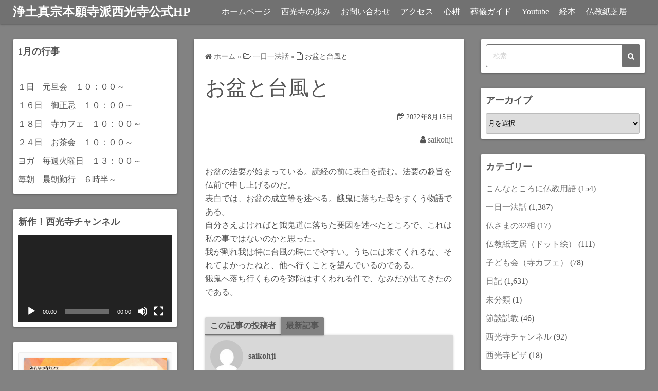

--- FILE ---
content_type: text/html; charset=UTF-8
request_url: https://saikohji.net/%E3%81%8A%E7%9B%86%E3%81%A8%E5%8F%B0%E9%A2%A8%E3%81%A8/
body_size: 15226
content:
<!DOCTYPE html>
<html lang="ja">
<head>
	<meta charset="UTF-8">
	<meta name="viewport" content="width=device-width,initial-scale=1">
		<link rel="pingback" href="https://saikohji.net/xmlrpc.php">
<title>お盆と台風と  |  浄土真宗本願寺派西光寺公式HP</title>
<meta name='robots' content='max-image-preview:large' />
<link rel="alternate" type="application/rss+xml" title="浄土真宗本願寺派西光寺公式HP &raquo; フィード" href="https://saikohji.net/feed/" />
<link rel="alternate" type="application/rss+xml" title="浄土真宗本願寺派西光寺公式HP &raquo; コメントフィード" href="https://saikohji.net/comments/feed/" />
<link rel="alternate" type="application/rss+xml" title="浄土真宗本願寺派西光寺公式HP &raquo; お盆と台風と のコメントのフィード" href="https://saikohji.net/%e3%81%8a%e7%9b%86%e3%81%a8%e5%8f%b0%e9%a2%a8%e3%81%a8/feed/" />
<link rel="alternate" title="oEmbed (JSON)" type="application/json+oembed" href="https://saikohji.net/wp-json/oembed/1.0/embed?url=https%3A%2F%2Fsaikohji.net%2F%25e3%2581%258a%25e7%259b%2586%25e3%2581%25a8%25e5%258f%25b0%25e9%25a2%25a8%25e3%2581%25a8%2F" />
<link rel="alternate" title="oEmbed (XML)" type="text/xml+oembed" href="https://saikohji.net/wp-json/oembed/1.0/embed?url=https%3A%2F%2Fsaikohji.net%2F%25e3%2581%258a%25e7%259b%2586%25e3%2581%25a8%25e5%258f%25b0%25e9%25a2%25a8%25e3%2581%25a8%2F&#038;format=xml" />
<style id='wp-img-auto-sizes-contain-inline-css'>
img:is([sizes=auto i],[sizes^="auto," i]){contain-intrinsic-size:3000px 1500px}
/*# sourceURL=wp-img-auto-sizes-contain-inline-css */
</style>
<style id='wp-emoji-styles-inline-css'>

	img.wp-smiley, img.emoji {
		display: inline !important;
		border: none !important;
		box-shadow: none !important;
		height: 1em !important;
		width: 1em !important;
		margin: 0 0.07em !important;
		vertical-align: -0.1em !important;
		background: none !important;
		padding: 0 !important;
	}
/*# sourceURL=wp-emoji-styles-inline-css */
</style>
<style id='wp-block-library-inline-css'>
:root{--wp-block-synced-color:#7a00df;--wp-block-synced-color--rgb:122,0,223;--wp-bound-block-color:var(--wp-block-synced-color);--wp-editor-canvas-background:#ddd;--wp-admin-theme-color:#007cba;--wp-admin-theme-color--rgb:0,124,186;--wp-admin-theme-color-darker-10:#006ba1;--wp-admin-theme-color-darker-10--rgb:0,107,160.5;--wp-admin-theme-color-darker-20:#005a87;--wp-admin-theme-color-darker-20--rgb:0,90,135;--wp-admin-border-width-focus:2px}@media (min-resolution:192dpi){:root{--wp-admin-border-width-focus:1.5px}}.wp-element-button{cursor:pointer}:root .has-very-light-gray-background-color{background-color:#eee}:root .has-very-dark-gray-background-color{background-color:#313131}:root .has-very-light-gray-color{color:#eee}:root .has-very-dark-gray-color{color:#313131}:root .has-vivid-green-cyan-to-vivid-cyan-blue-gradient-background{background:linear-gradient(135deg,#00d084,#0693e3)}:root .has-purple-crush-gradient-background{background:linear-gradient(135deg,#34e2e4,#4721fb 50%,#ab1dfe)}:root .has-hazy-dawn-gradient-background{background:linear-gradient(135deg,#faaca8,#dad0ec)}:root .has-subdued-olive-gradient-background{background:linear-gradient(135deg,#fafae1,#67a671)}:root .has-atomic-cream-gradient-background{background:linear-gradient(135deg,#fdd79a,#004a59)}:root .has-nightshade-gradient-background{background:linear-gradient(135deg,#330968,#31cdcf)}:root .has-midnight-gradient-background{background:linear-gradient(135deg,#020381,#2874fc)}:root{--wp--preset--font-size--normal:16px;--wp--preset--font-size--huge:42px}.has-regular-font-size{font-size:1em}.has-larger-font-size{font-size:2.625em}.has-normal-font-size{font-size:var(--wp--preset--font-size--normal)}.has-huge-font-size{font-size:var(--wp--preset--font-size--huge)}.has-text-align-center{text-align:center}.has-text-align-left{text-align:left}.has-text-align-right{text-align:right}.has-fit-text{white-space:nowrap!important}#end-resizable-editor-section{display:none}.aligncenter{clear:both}.items-justified-left{justify-content:flex-start}.items-justified-center{justify-content:center}.items-justified-right{justify-content:flex-end}.items-justified-space-between{justify-content:space-between}.screen-reader-text{border:0;clip-path:inset(50%);height:1px;margin:-1px;overflow:hidden;padding:0;position:absolute;width:1px;word-wrap:normal!important}.screen-reader-text:focus{background-color:#ddd;clip-path:none;color:#444;display:block;font-size:1em;height:auto;left:5px;line-height:normal;padding:15px 23px 14px;text-decoration:none;top:5px;width:auto;z-index:100000}html :where(.has-border-color){border-style:solid}html :where([style*=border-top-color]){border-top-style:solid}html :where([style*=border-right-color]){border-right-style:solid}html :where([style*=border-bottom-color]){border-bottom-style:solid}html :where([style*=border-left-color]){border-left-style:solid}html :where([style*=border-width]){border-style:solid}html :where([style*=border-top-width]){border-top-style:solid}html :where([style*=border-right-width]){border-right-style:solid}html :where([style*=border-bottom-width]){border-bottom-style:solid}html :where([style*=border-left-width]){border-left-style:solid}html :where(img[class*=wp-image-]){height:auto;max-width:100%}:where(figure){margin:0 0 1em}html :where(.is-position-sticky){--wp-admin--admin-bar--position-offset:var(--wp-admin--admin-bar--height,0px)}@media screen and (max-width:600px){html :where(.is-position-sticky){--wp-admin--admin-bar--position-offset:0px}}

/*# sourceURL=wp-block-library-inline-css */
</style><style id='wp-block-image-inline-css'>
.wp-block-image>a,.wp-block-image>figure>a{display:inline-block}.wp-block-image img{box-sizing:border-box;height:auto;max-width:100%;vertical-align:bottom}@media not (prefers-reduced-motion){.wp-block-image img.hide{visibility:hidden}.wp-block-image img.show{animation:show-content-image .4s}}.wp-block-image[style*=border-radius] img,.wp-block-image[style*=border-radius]>a{border-radius:inherit}.wp-block-image.has-custom-border img{box-sizing:border-box}.wp-block-image.aligncenter{text-align:center}.wp-block-image.alignfull>a,.wp-block-image.alignwide>a{width:100%}.wp-block-image.alignfull img,.wp-block-image.alignwide img{height:auto;width:100%}.wp-block-image .aligncenter,.wp-block-image .alignleft,.wp-block-image .alignright,.wp-block-image.aligncenter,.wp-block-image.alignleft,.wp-block-image.alignright{display:table}.wp-block-image .aligncenter>figcaption,.wp-block-image .alignleft>figcaption,.wp-block-image .alignright>figcaption,.wp-block-image.aligncenter>figcaption,.wp-block-image.alignleft>figcaption,.wp-block-image.alignright>figcaption{caption-side:bottom;display:table-caption}.wp-block-image .alignleft{float:left;margin:.5em 1em .5em 0}.wp-block-image .alignright{float:right;margin:.5em 0 .5em 1em}.wp-block-image .aligncenter{margin-left:auto;margin-right:auto}.wp-block-image :where(figcaption){margin-bottom:1em;margin-top:.5em}.wp-block-image.is-style-circle-mask img{border-radius:9999px}@supports ((-webkit-mask-image:none) or (mask-image:none)) or (-webkit-mask-image:none){.wp-block-image.is-style-circle-mask img{border-radius:0;-webkit-mask-image:url('data:image/svg+xml;utf8,<svg viewBox="0 0 100 100" xmlns="http://www.w3.org/2000/svg"><circle cx="50" cy="50" r="50"/></svg>');mask-image:url('data:image/svg+xml;utf8,<svg viewBox="0 0 100 100" xmlns="http://www.w3.org/2000/svg"><circle cx="50" cy="50" r="50"/></svg>');mask-mode:alpha;-webkit-mask-position:center;mask-position:center;-webkit-mask-repeat:no-repeat;mask-repeat:no-repeat;-webkit-mask-size:contain;mask-size:contain}}:root :where(.wp-block-image.is-style-rounded img,.wp-block-image .is-style-rounded img){border-radius:9999px}.wp-block-image figure{margin:0}.wp-lightbox-container{display:flex;flex-direction:column;position:relative}.wp-lightbox-container img{cursor:zoom-in}.wp-lightbox-container img:hover+button{opacity:1}.wp-lightbox-container button{align-items:center;backdrop-filter:blur(16px) saturate(180%);background-color:#5a5a5a40;border:none;border-radius:4px;cursor:zoom-in;display:flex;height:20px;justify-content:center;opacity:0;padding:0;position:absolute;right:16px;text-align:center;top:16px;width:20px;z-index:100}@media not (prefers-reduced-motion){.wp-lightbox-container button{transition:opacity .2s ease}}.wp-lightbox-container button:focus-visible{outline:3px auto #5a5a5a40;outline:3px auto -webkit-focus-ring-color;outline-offset:3px}.wp-lightbox-container button:hover{cursor:pointer;opacity:1}.wp-lightbox-container button:focus{opacity:1}.wp-lightbox-container button:focus,.wp-lightbox-container button:hover,.wp-lightbox-container button:not(:hover):not(:active):not(.has-background){background-color:#5a5a5a40;border:none}.wp-lightbox-overlay{box-sizing:border-box;cursor:zoom-out;height:100vh;left:0;overflow:hidden;position:fixed;top:0;visibility:hidden;width:100%;z-index:100000}.wp-lightbox-overlay .close-button{align-items:center;cursor:pointer;display:flex;justify-content:center;min-height:40px;min-width:40px;padding:0;position:absolute;right:calc(env(safe-area-inset-right) + 16px);top:calc(env(safe-area-inset-top) + 16px);z-index:5000000}.wp-lightbox-overlay .close-button:focus,.wp-lightbox-overlay .close-button:hover,.wp-lightbox-overlay .close-button:not(:hover):not(:active):not(.has-background){background:none;border:none}.wp-lightbox-overlay .lightbox-image-container{height:var(--wp--lightbox-container-height);left:50%;overflow:hidden;position:absolute;top:50%;transform:translate(-50%,-50%);transform-origin:top left;width:var(--wp--lightbox-container-width);z-index:9999999999}.wp-lightbox-overlay .wp-block-image{align-items:center;box-sizing:border-box;display:flex;height:100%;justify-content:center;margin:0;position:relative;transform-origin:0 0;width:100%;z-index:3000000}.wp-lightbox-overlay .wp-block-image img{height:var(--wp--lightbox-image-height);min-height:var(--wp--lightbox-image-height);min-width:var(--wp--lightbox-image-width);width:var(--wp--lightbox-image-width)}.wp-lightbox-overlay .wp-block-image figcaption{display:none}.wp-lightbox-overlay button{background:none;border:none}.wp-lightbox-overlay .scrim{background-color:#fff;height:100%;opacity:.9;position:absolute;width:100%;z-index:2000000}.wp-lightbox-overlay.active{visibility:visible}@media not (prefers-reduced-motion){.wp-lightbox-overlay.active{animation:turn-on-visibility .25s both}.wp-lightbox-overlay.active img{animation:turn-on-visibility .35s both}.wp-lightbox-overlay.show-closing-animation:not(.active){animation:turn-off-visibility .35s both}.wp-lightbox-overlay.show-closing-animation:not(.active) img{animation:turn-off-visibility .25s both}.wp-lightbox-overlay.zoom.active{animation:none;opacity:1;visibility:visible}.wp-lightbox-overlay.zoom.active .lightbox-image-container{animation:lightbox-zoom-in .4s}.wp-lightbox-overlay.zoom.active .lightbox-image-container img{animation:none}.wp-lightbox-overlay.zoom.active .scrim{animation:turn-on-visibility .4s forwards}.wp-lightbox-overlay.zoom.show-closing-animation:not(.active){animation:none}.wp-lightbox-overlay.zoom.show-closing-animation:not(.active) .lightbox-image-container{animation:lightbox-zoom-out .4s}.wp-lightbox-overlay.zoom.show-closing-animation:not(.active) .lightbox-image-container img{animation:none}.wp-lightbox-overlay.zoom.show-closing-animation:not(.active) .scrim{animation:turn-off-visibility .4s forwards}}@keyframes show-content-image{0%{visibility:hidden}99%{visibility:hidden}to{visibility:visible}}@keyframes turn-on-visibility{0%{opacity:0}to{opacity:1}}@keyframes turn-off-visibility{0%{opacity:1;visibility:visible}99%{opacity:0;visibility:visible}to{opacity:0;visibility:hidden}}@keyframes lightbox-zoom-in{0%{transform:translate(calc((-100vw + var(--wp--lightbox-scrollbar-width))/2 + var(--wp--lightbox-initial-left-position)),calc(-50vh + var(--wp--lightbox-initial-top-position))) scale(var(--wp--lightbox-scale))}to{transform:translate(-50%,-50%) scale(1)}}@keyframes lightbox-zoom-out{0%{transform:translate(-50%,-50%) scale(1);visibility:visible}99%{visibility:visible}to{transform:translate(calc((-100vw + var(--wp--lightbox-scrollbar-width))/2 + var(--wp--lightbox-initial-left-position)),calc(-50vh + var(--wp--lightbox-initial-top-position))) scale(var(--wp--lightbox-scale));visibility:hidden}}
/*# sourceURL=https://saikohji.net/wp-includes/blocks/image/style.min.css */
</style>
<style id='wp-block-image-theme-inline-css'>
:root :where(.wp-block-image figcaption){color:#555;font-size:13px;text-align:center}.is-dark-theme :root :where(.wp-block-image figcaption){color:#ffffffa6}.wp-block-image{margin:0 0 1em}
/*# sourceURL=https://saikohji.net/wp-includes/blocks/image/theme.min.css */
</style>
<style id='wp-block-paragraph-inline-css'>
.is-small-text{font-size:.875em}.is-regular-text{font-size:1em}.is-large-text{font-size:2.25em}.is-larger-text{font-size:3em}.has-drop-cap:not(:focus):first-letter{float:left;font-size:8.4em;font-style:normal;font-weight:100;line-height:.68;margin:.05em .1em 0 0;text-transform:uppercase}body.rtl .has-drop-cap:not(:focus):first-letter{float:none;margin-left:.1em}p.has-drop-cap.has-background{overflow:hidden}:root :where(p.has-background){padding:1.25em 2.375em}:where(p.has-text-color:not(.has-link-color)) a{color:inherit}p.has-text-align-left[style*="writing-mode:vertical-lr"],p.has-text-align-right[style*="writing-mode:vertical-rl"]{rotate:180deg}
/*# sourceURL=https://saikohji.net/wp-includes/blocks/paragraph/style.min.css */
</style>
<style id='global-styles-inline-css'>
:root{--wp--preset--aspect-ratio--square: 1;--wp--preset--aspect-ratio--4-3: 4/3;--wp--preset--aspect-ratio--3-4: 3/4;--wp--preset--aspect-ratio--3-2: 3/2;--wp--preset--aspect-ratio--2-3: 2/3;--wp--preset--aspect-ratio--16-9: 16/9;--wp--preset--aspect-ratio--9-16: 9/16;--wp--preset--color--black: #000000;--wp--preset--color--cyan-bluish-gray: #abb8c3;--wp--preset--color--white: #ffffff;--wp--preset--color--pale-pink: #f78da7;--wp--preset--color--vivid-red: #cf2e2e;--wp--preset--color--luminous-vivid-orange: #ff6900;--wp--preset--color--luminous-vivid-amber: #fcb900;--wp--preset--color--light-green-cyan: #7bdcb5;--wp--preset--color--vivid-green-cyan: #00d084;--wp--preset--color--pale-cyan-blue: #8ed1fc;--wp--preset--color--vivid-cyan-blue: #0693e3;--wp--preset--color--vivid-purple: #9b51e0;--wp--preset--gradient--vivid-cyan-blue-to-vivid-purple: linear-gradient(135deg,rgb(6,147,227) 0%,rgb(155,81,224) 100%);--wp--preset--gradient--light-green-cyan-to-vivid-green-cyan: linear-gradient(135deg,rgb(122,220,180) 0%,rgb(0,208,130) 100%);--wp--preset--gradient--luminous-vivid-amber-to-luminous-vivid-orange: linear-gradient(135deg,rgb(252,185,0) 0%,rgb(255,105,0) 100%);--wp--preset--gradient--luminous-vivid-orange-to-vivid-red: linear-gradient(135deg,rgb(255,105,0) 0%,rgb(207,46,46) 100%);--wp--preset--gradient--very-light-gray-to-cyan-bluish-gray: linear-gradient(135deg,rgb(238,238,238) 0%,rgb(169,184,195) 100%);--wp--preset--gradient--cool-to-warm-spectrum: linear-gradient(135deg,rgb(74,234,220) 0%,rgb(151,120,209) 20%,rgb(207,42,186) 40%,rgb(238,44,130) 60%,rgb(251,105,98) 80%,rgb(254,248,76) 100%);--wp--preset--gradient--blush-light-purple: linear-gradient(135deg,rgb(255,206,236) 0%,rgb(152,150,240) 100%);--wp--preset--gradient--blush-bordeaux: linear-gradient(135deg,rgb(254,205,165) 0%,rgb(254,45,45) 50%,rgb(107,0,62) 100%);--wp--preset--gradient--luminous-dusk: linear-gradient(135deg,rgb(255,203,112) 0%,rgb(199,81,192) 50%,rgb(65,88,208) 100%);--wp--preset--gradient--pale-ocean: linear-gradient(135deg,rgb(255,245,203) 0%,rgb(182,227,212) 50%,rgb(51,167,181) 100%);--wp--preset--gradient--electric-grass: linear-gradient(135deg,rgb(202,248,128) 0%,rgb(113,206,126) 100%);--wp--preset--gradient--midnight: linear-gradient(135deg,rgb(2,3,129) 0%,rgb(40,116,252) 100%);--wp--preset--font-size--small: 13px;--wp--preset--font-size--medium: 20px;--wp--preset--font-size--large: 36px;--wp--preset--font-size--x-large: 42px;--wp--preset--spacing--20: 0.44rem;--wp--preset--spacing--30: 0.67rem;--wp--preset--spacing--40: 1rem;--wp--preset--spacing--50: 1.5rem;--wp--preset--spacing--60: 2.25rem;--wp--preset--spacing--70: 3.38rem;--wp--preset--spacing--80: 5.06rem;--wp--preset--shadow--natural: 6px 6px 9px rgba(0, 0, 0, 0.2);--wp--preset--shadow--deep: 12px 12px 50px rgba(0, 0, 0, 0.4);--wp--preset--shadow--sharp: 6px 6px 0px rgba(0, 0, 0, 0.2);--wp--preset--shadow--outlined: 6px 6px 0px -3px rgb(255, 255, 255), 6px 6px rgb(0, 0, 0);--wp--preset--shadow--crisp: 6px 6px 0px rgb(0, 0, 0);}:where(.is-layout-flex){gap: 0.5em;}:where(.is-layout-grid){gap: 0.5em;}body .is-layout-flex{display: flex;}.is-layout-flex{flex-wrap: wrap;align-items: center;}.is-layout-flex > :is(*, div){margin: 0;}body .is-layout-grid{display: grid;}.is-layout-grid > :is(*, div){margin: 0;}:where(.wp-block-columns.is-layout-flex){gap: 2em;}:where(.wp-block-columns.is-layout-grid){gap: 2em;}:where(.wp-block-post-template.is-layout-flex){gap: 1.25em;}:where(.wp-block-post-template.is-layout-grid){gap: 1.25em;}.has-black-color{color: var(--wp--preset--color--black) !important;}.has-cyan-bluish-gray-color{color: var(--wp--preset--color--cyan-bluish-gray) !important;}.has-white-color{color: var(--wp--preset--color--white) !important;}.has-pale-pink-color{color: var(--wp--preset--color--pale-pink) !important;}.has-vivid-red-color{color: var(--wp--preset--color--vivid-red) !important;}.has-luminous-vivid-orange-color{color: var(--wp--preset--color--luminous-vivid-orange) !important;}.has-luminous-vivid-amber-color{color: var(--wp--preset--color--luminous-vivid-amber) !important;}.has-light-green-cyan-color{color: var(--wp--preset--color--light-green-cyan) !important;}.has-vivid-green-cyan-color{color: var(--wp--preset--color--vivid-green-cyan) !important;}.has-pale-cyan-blue-color{color: var(--wp--preset--color--pale-cyan-blue) !important;}.has-vivid-cyan-blue-color{color: var(--wp--preset--color--vivid-cyan-blue) !important;}.has-vivid-purple-color{color: var(--wp--preset--color--vivid-purple) !important;}.has-black-background-color{background-color: var(--wp--preset--color--black) !important;}.has-cyan-bluish-gray-background-color{background-color: var(--wp--preset--color--cyan-bluish-gray) !important;}.has-white-background-color{background-color: var(--wp--preset--color--white) !important;}.has-pale-pink-background-color{background-color: var(--wp--preset--color--pale-pink) !important;}.has-vivid-red-background-color{background-color: var(--wp--preset--color--vivid-red) !important;}.has-luminous-vivid-orange-background-color{background-color: var(--wp--preset--color--luminous-vivid-orange) !important;}.has-luminous-vivid-amber-background-color{background-color: var(--wp--preset--color--luminous-vivid-amber) !important;}.has-light-green-cyan-background-color{background-color: var(--wp--preset--color--light-green-cyan) !important;}.has-vivid-green-cyan-background-color{background-color: var(--wp--preset--color--vivid-green-cyan) !important;}.has-pale-cyan-blue-background-color{background-color: var(--wp--preset--color--pale-cyan-blue) !important;}.has-vivid-cyan-blue-background-color{background-color: var(--wp--preset--color--vivid-cyan-blue) !important;}.has-vivid-purple-background-color{background-color: var(--wp--preset--color--vivid-purple) !important;}.has-black-border-color{border-color: var(--wp--preset--color--black) !important;}.has-cyan-bluish-gray-border-color{border-color: var(--wp--preset--color--cyan-bluish-gray) !important;}.has-white-border-color{border-color: var(--wp--preset--color--white) !important;}.has-pale-pink-border-color{border-color: var(--wp--preset--color--pale-pink) !important;}.has-vivid-red-border-color{border-color: var(--wp--preset--color--vivid-red) !important;}.has-luminous-vivid-orange-border-color{border-color: var(--wp--preset--color--luminous-vivid-orange) !important;}.has-luminous-vivid-amber-border-color{border-color: var(--wp--preset--color--luminous-vivid-amber) !important;}.has-light-green-cyan-border-color{border-color: var(--wp--preset--color--light-green-cyan) !important;}.has-vivid-green-cyan-border-color{border-color: var(--wp--preset--color--vivid-green-cyan) !important;}.has-pale-cyan-blue-border-color{border-color: var(--wp--preset--color--pale-cyan-blue) !important;}.has-vivid-cyan-blue-border-color{border-color: var(--wp--preset--color--vivid-cyan-blue) !important;}.has-vivid-purple-border-color{border-color: var(--wp--preset--color--vivid-purple) !important;}.has-vivid-cyan-blue-to-vivid-purple-gradient-background{background: var(--wp--preset--gradient--vivid-cyan-blue-to-vivid-purple) !important;}.has-light-green-cyan-to-vivid-green-cyan-gradient-background{background: var(--wp--preset--gradient--light-green-cyan-to-vivid-green-cyan) !important;}.has-luminous-vivid-amber-to-luminous-vivid-orange-gradient-background{background: var(--wp--preset--gradient--luminous-vivid-amber-to-luminous-vivid-orange) !important;}.has-luminous-vivid-orange-to-vivid-red-gradient-background{background: var(--wp--preset--gradient--luminous-vivid-orange-to-vivid-red) !important;}.has-very-light-gray-to-cyan-bluish-gray-gradient-background{background: var(--wp--preset--gradient--very-light-gray-to-cyan-bluish-gray) !important;}.has-cool-to-warm-spectrum-gradient-background{background: var(--wp--preset--gradient--cool-to-warm-spectrum) !important;}.has-blush-light-purple-gradient-background{background: var(--wp--preset--gradient--blush-light-purple) !important;}.has-blush-bordeaux-gradient-background{background: var(--wp--preset--gradient--blush-bordeaux) !important;}.has-luminous-dusk-gradient-background{background: var(--wp--preset--gradient--luminous-dusk) !important;}.has-pale-ocean-gradient-background{background: var(--wp--preset--gradient--pale-ocean) !important;}.has-electric-grass-gradient-background{background: var(--wp--preset--gradient--electric-grass) !important;}.has-midnight-gradient-background{background: var(--wp--preset--gradient--midnight) !important;}.has-small-font-size{font-size: var(--wp--preset--font-size--small) !important;}.has-medium-font-size{font-size: var(--wp--preset--font-size--medium) !important;}.has-large-font-size{font-size: var(--wp--preset--font-size--large) !important;}.has-x-large-font-size{font-size: var(--wp--preset--font-size--x-large) !important;}
/*# sourceURL=global-styles-inline-css */
</style>

<style id='classic-theme-styles-inline-css'>
/*! This file is auto-generated */
.wp-block-button__link{color:#fff;background-color:#32373c;border-radius:9999px;box-shadow:none;text-decoration:none;padding:calc(.667em + 2px) calc(1.333em + 2px);font-size:1.125em}.wp-block-file__button{background:#32373c;color:#fff;text-decoration:none}
/*# sourceURL=/wp-includes/css/classic-themes.min.css */
</style>
<link rel='stylesheet' id='simple_days_style-css' href='https://saikohji.net/wp-content/uploads/simple_days_cache/style.min.css?ver=0.9.191' media='all' />
<link rel='stylesheet' id='simple_days_block-css' href='https://saikohji.net/wp-content/themes/simple-days/assets/css/block.min.css?ver=6.9' media='all' />
<link rel="preload" href="https://saikohji.net/wp-content/themes/simple-days/assets/css/keyframes.min.css?ver=6.9" as="style" />
<link rel='stylesheet' id='simple_days_keyframes-css' href='https://saikohji.net/wp-content/themes/simple-days/assets/css/keyframes.min.css?ver=6.9' media='all' />
<link rel="preload" href="https://saikohji.net/wp-content/themes/simple-days/assets/fonts/fontawesome/style.min.css" as="style" />
<link rel='stylesheet' id='font-awesome4-css' href='https://saikohji.net/wp-content/themes/simple-days/assets/fonts/fontawesome/style.min.css' media='all' />
<link rel="https://api.w.org/" href="https://saikohji.net/wp-json/" /><link rel="alternate" title="JSON" type="application/json" href="https://saikohji.net/wp-json/wp/v2/posts/1786" /><link rel="EditURI" type="application/rsd+xml" title="RSD" href="https://saikohji.net/xmlrpc.php?rsd" />
<meta name="generator" content="WordPress 6.9" />
<link rel="canonical" href="https://saikohji.net/%e3%81%8a%e7%9b%86%e3%81%a8%e5%8f%b0%e9%a2%a8%e3%81%a8/" />
<link rel='shortlink' href='https://saikohji.net/?p=1786' />
<link rel="icon" href="https://saikohji.net/wp-content/uploads/2021/03/1553888809802-150x150.gif" sizes="32x32" />
<link rel="icon" href="https://saikohji.net/wp-content/uploads/2021/03/1553888809802-300x300.gif" sizes="192x192" />
<link rel="apple-touch-icon" href="https://saikohji.net/wp-content/uploads/2021/03/1553888809802-300x300.gif" />
<meta name="msapplication-TileImage" content="https://saikohji.net/wp-content/uploads/2021/03/1553888809802-300x300.gif" />
<link rel='stylesheet' id='mediaelement-css' href='https://saikohji.net/wp-includes/js/mediaelement/mediaelementplayer-legacy.min.css?ver=4.2.17' media='all' />
<link rel='stylesheet' id='wp-mediaelement-css' href='https://saikohji.net/wp-includes/js/mediaelement/wp-mediaelement.min.css?ver=6.9' media='all' />
</head>
<body class="wp-singular post-template-default single single-post postid-1786 single-format-standard wp-embed-responsive wp-theme-simple-days" ontouchstart="">
		<a class="skip-link screen-reader-text" href="#main_wrap">コンテンツへスキップ</a>
	<input id="t_menu" class="dn" type="checkbox" />

		<header id="h_wrap" class="f_box f_col shadow_box h_sticky">
		
<div id="h_flex" class="wrap_frame f_box f_col110 w100">
	<div id="site_h" class="site_h f_box" role="banner">
		<div class="title_wrap f_box ai_c relative">

			
<div class="title_tag f_box ai_c f_col">
	<div class="site_title f_box ai_c f_col100"><h1 class="title_text fw8"><a href="https://saikohji.net/" class="" rel="home">浄土真宗本願寺派西光寺公式HP</a></h1></div></div>

<div class="menu_box bar_box absolute f_box ai_c dn001"><label for="t_menu" class="humberger tap_no m0"></label></div>
		</div>


	</div>


	<div id="nav_h" class="f_box">
		
		<nav class="wrap_frame nav_base nh_con">
			<ul id="menu_h" class="menu_h menu_i lsn m0 f_box f_col110 menu_h menu_a f_box f_wrap f_col100 ai_c lsn">
<li id="menu-item-20"  class="menu-item-20  menu-item menu-item-type-custom menu-item-object-custom menu-item-home relative fw_bold">

<div class="f_box jc_sb ai_c">
<a class="menu_s_a f_box ai_c" href="http://saikohji.net/">ホームページ</a>
</div>

</li>

<li id="menu-item-65"  class="menu-item-65  menu-item menu-item-type-post_type menu-item-object-page relative fw_bold">

<div class="f_box jc_sb ai_c">
<a class="menu_s_a f_box ai_c" href="https://saikohji.net/%e8%a5%bf%e5%85%89%e5%af%ba%e3%81%a8%e3%81%af/">西光寺の歩み</a>
</div>

</li>

<li id="menu-item-23"  class="menu-item-23  menu-item menu-item-type-post_type menu-item-object-page relative fw_bold">

<div class="f_box jc_sb ai_c">
<a class="menu_s_a f_box ai_c" href="https://saikohji.net/%e3%81%8a%e5%95%8f%e3%81%84%e5%90%88%e3%82%8f%e3%81%9b/">お問い合わせ</a>
</div>

</li>

<li id="menu-item-143"  class="menu-item-143  menu-item menu-item-type-post_type menu-item-object-page relative fw_bold">

<div class="f_box jc_sb ai_c">
<a class="menu_s_a f_box ai_c" href="https://saikohji.net/%e3%82%a2%e3%82%af%e3%82%bb%e3%82%b9/">アクセス</a>
</div>

</li>

<li id="menu-item-66"  class="menu-item-66  menu-item menu-item-type-post_type menu-item-object-page relative fw_bold">

<div class="f_box jc_sb ai_c">
<a class="menu_s_a f_box ai_c" href="https://saikohji.net/%e5%bf%83%e8%80%95/">心耕</a>
</div>

</li>

<li id="menu-item-74"  class="menu-item-74  menu-item menu-item-type-post_type menu-item-object-page relative fw_bold">

<div class="f_box jc_sb ai_c">
<a class="menu_s_a f_box ai_c" href="https://saikohji.net/%e8%91%ac%e5%84%80%e3%82%ac%e3%82%a4%e3%83%89/">葬儀ガイド</a>
</div>

</li>

<li id="menu-item-75"  class="menu-item-75  menu-item menu-item-type-post_type menu-item-object-page relative fw_bold">

<div class="f_box jc_sb ai_c">
<a class="menu_s_a f_box ai_c" href="https://saikohji.net/youtube/">Youtube</a>
</div>

</li>

<li id="menu-item-2427"  class="menu-item-2427  menu-item menu-item-type-post_type menu-item-object-page relative fw_bold">

<div class="f_box jc_sb ai_c">
<a class="menu_s_a f_box ai_c" href="https://saikohji.net/%e7%b5%8c%e6%9c%ac/">経本</a>
</div>

</li>

<li id="menu-item-76"  class="menu-item-76  menu-item menu-item-type-post_type menu-item-object-page relative fw_bold">

<div class="f_box jc_sb ai_c">
<a class="menu_s_a f_box ai_c" href="https://saikohji.net/%e4%bb%8f%e6%95%99%e7%b4%99%e8%8a%9d%e5%b1%85/">仏教紙芝居</a>
</div>

</li>
</ul>		</nav>
			</div>


	

</div>
	</header>
	



	

  <div id="main_wrap" class="wrap_frame m_con jc_c001">
    <main id="post-1786" class="contents post_content shadow_box post-1786 post type-post status-publish format-standard category-12 category-4">

      <nav class="post_item mb_L"><ol id="breadcrumb" class="breadcrumb"><li><i class="fa fa-home" aria-hidden="true"></i> <a href="https://saikohji.net/"><span class="breadcrumb_home">ホーム</span></a></li> &raquo; <li><i class="fa fa-folder-open-o" aria-hidden="true"></i> <a href="https://saikohji.net/category/%e4%b8%80%e6%97%a5%e4%b8%80%e6%b3%95%e8%a9%b1/"><span class="breadcrumb_tree">一日一法話</span></a></li> &raquo; <li><i class="fa fa-file-text-o" aria-hidden="true"></i> <span class="current">お盆と台風と</span></li></ol></nav><!-- .breadcrumbs --><div class="post_item mb_L"><h1 class="post_title">お盆と台風と</h1></div><div class="post_dates post_item f_box ai_c f_wrap mb_L fs14 jc_fe"><div><span class="post_date"><i class="fa fa-calendar-check-o" aria-hidden="true"></i> 2022年8月15日</span></div></div><div class="post_author post_item mb_L ta_r"><i class="fa fa-user" aria-hidden="true"></i>&nbsp;<a href="https://saikohji.net/author/saikohji/">saikohji</a></div><article id="post_body" class="post_body clearfix post_item mb_L" itemprop="articleBody">
<p>お盆の法要が始まっている。読経の前に表白を読む。法要の趣旨を仏前で申し上げるのだ。<br>表白では、お盆の成立等を述べる。餓鬼に落ちた母をすくう物語である。<br>自分さえよければと餓鬼道に落ちた要因を述べたところで、これは私の事ではないのかと思った。<br>我が割れ我は特に台風の時にでやすい。うちには来てくれるな、それてよかったねと、他へ行くことを望んでいるのである。<br>餓鬼へ落ち行くものを弥陀はすくわれる件で、なみだが出てきたのである。</p>
</article>  <!--Author profile-->

  <div id="about_author" class="fsM post_item mb_L">
    <input id="aa_profile" class="tabs dn" type="radio" name="tab_item" checked>
    <label class="tab_item opa7 fw8 ta_c shadow_box" for="aa_profile">この記事の投稿者</label>
    <input id="aa_latest" class="tabs dn" type="radio" name="tab_item">
    <label class="tab_item opa7 fw8 ta_c shadow_box" for="aa_latest">最新記事</label>

    <div class="aa_wrap f_box ai_c f_col100 p10 shadow_box">
      <div class="aa_avatar">
        <img layout="intrinsic" src="https://secure.gravatar.com/avatar/a81986d09e60127f41c4e3abfb22f80f4e01558ff97a399061ef220570adfcd0?s=96&#038;d=mm&#038;r=g" width="96" height="96" class="br50" alt="saikohji" />
              </div>






      <div id="aa_con1" class="tab_content dn fi15" >
        <ul class="aa_pl m0 lsn">
          <li><div class="aa_name fw4">saikohji</div></li>
          <li></li>

          
        </ul>
      </div>

      <div id="aa_con2" class="tab_content dn fi15" >

                    <ul class="aa_pl m0 lsn">
                              <li><a href="https://saikohji.net/%e8%a6%b3%e7%84%a1%e9%87%8f%e5%af%bf%e7%b5%8c%e3%80%80%e6%b3%95%e4%ba%8b%e7%94%a8%e9%85%8d%e4%bf%a1/">観無量寿経　法事用配信</a> <span class="aa_date fs12 mo_br">2026年1月22日</span></li>
                              <li><a href="https://saikohji.net/%e8%a6%b3%e7%84%a1%e9%87%8f%e5%af%bf%e7%b5%8c%e3%80%80%e6%b3%95%e4%ba%8b%e7%94%a8/">観無量寿経　法事用</a> <span class="aa_date fs12 mo_br">2026年1月20日</span></li>
                              <li><a href="https://saikohji.net/4625-2/">２月寺カフェ「身近な人が認知症になったら」</a> <span class="aa_date fs12 mo_br">2026年1月19日</span></li>
                              <li><a href="https://saikohji.net/%e3%83%9f%e3%82%b9%e3%81%af%e8%87%aa%e5%88%86%e3%81%a7%e3%81%af%e6%b0%97%e3%81%8c%e4%bb%98%e3%81%8b%e3%81%aa%e3%81%84/">ミスは自分では気が付かない</a> <span class="aa_date fs12 mo_br">2026年1月16日</span></li>
                              <li><a href="https://saikohji.net/%e4%b8%80%e5%ba%a6%e7%81%ab%e3%81%8c%e4%bb%98%e3%81%84%e3%81%9f%e3%82%89%e6%ad%a2%e3%82%81%e3%82%89%e3%82%8c%e3%81%aa%e3%81%84/">一度火が付いたら止められない</a> <span class="aa_date fs12 mo_br">2026年1月13日</span></li>
                          </ul>
          
        </div>
      </div>
    </div>
    <!--/Author profile-->
    <div class="post_category post_item mb_L f_box f_wrap ai_c"><i class="fa fa-folder-o mr10" aria-hidden="true"></i> <a href="https://saikohji.net/category/%e4%b8%80%e6%97%a5%e4%b8%80%e6%b3%95%e8%a9%b1/" rel="category" class="cat_tag_wrap fs13 fw6 shadow_box">一日一法話</a><a href="https://saikohji.net/category/%e6%97%a5%e8%a8%98/" rel="category" class="cat_tag_wrap fs13 fw6 shadow_box">日記</a></div><nav class="nav_link_box post_item mb_L f_box jc_sb fit_content"><a href="https://saikohji.net/%e4%bb%8f%e6%a7%98%e3%81%ab%e3%81%aa%e3%81%a3%e3%81%9f%e3%82%93%e3%81%a0%e3%82%88/" title="仏様になったんだよ" class="nav_link nav_link_l f_box f_col100 ai_c mb_L relative"><div class="nav_link_info absolute left0 t_15 m_s"><span class="p10 fs12"><i class="fa fa-angle-double-left" aria-hidden="true"></i> 前の記事</span></div><div><p class="nav_link_title p10">仏様になったんだよ</p></div></a><a href="https://saikohji.net/%e4%bb%8f%e3%81%ab%e6%88%90%e3%82%8b%e3%81%84%e3%81%ae%e3%81%a1/" title="仏に成るいのち" class="nav_link f_box f_col100 ai_c f_row_r mb_L mla relative"><div class="nav_link_info absolute right0 t_15 m_s"><span class="p10 fs12">次の記事 <i class="fa fa-angle-double-right" aria-hidden="true"></i></span></div><div class="ta_r"><p class="nav_link_title p10">仏に成るいのち</p></div></a></nav>
<div id="comments" class="comments-area post_item mb_L">

		<div id="respond" class="comment-respond">
		<h3 id="reply-title" class="comment-reply-title">コメントする <small><a rel="nofollow" id="cancel-comment-reply-link" href="/%E3%81%8A%E7%9B%86%E3%81%A8%E5%8F%B0%E9%A2%A8%E3%81%A8/#respond" style="display:none;">コメントをキャンセル</a></small></h3><form action="https://saikohji.net/wp-comments-post.php" method="post" id="commentform" class="comment-form"><p class="comment-notes"><span id="email-notes">メールアドレスが公開されることはありません。</span> <span class="required-field-message"><span class="required">※</span> が付いている欄は必須項目です</span></p>
		<div class="form-group"><div class="input-field-head"><label for="comment">コメント&ensp;<span class="required">※</span></label></div><div class="input-field"><textarea class="materialize-textarea" type="text" rows="10" id="comment" name="comment" required="required" aria-required="true" aria-label="コメント"></textarea></div></div><div class="form-group"><div class="input-field-head"><label for="author">お名前&ensp;<span class="required">※</span></label></div><div class="input-field"><input class="validate" id="author" name="author" type="text" value="" size="30" required="required" aria-required="true" aria-label="お名前" /></div></div>
<div class="form-group"><div class="input-field-head"><label for="email">メールアドレス&ensp;<span class="required">※</span></label></div><div class="input-field"><input class=" validate" id="email" name="email" type="email" value="" size="30" required="required" aria-required="true" aria-label="メールアドレス" /></div></div>
<div class="form-group"><div class="input-field-head"><label for="url">ウェブサイト</label></div><div class="input-field"><input class=" validate" id="url" name="url" type="text" value="" size="30" aria-label="ウェブサイト" /></div></div>
<p class="comment-form-cookies-consent f_box ai_c"><input id="wp-comment-cookies-consent" class="mr10" name="wp-comment-cookies-consent" type="checkbox" value="yes" /><label for="wp-comment-cookies-consent" class="fs16">次回のコメントで使用するためブラウザーに自分の名前、メールアドレス、サイトを保存する。</label></p>
<p class="form-submit"><input name="submit" type="submit" id="submit" class="submit" value="コメントを送信" /> <input type='hidden' name='comment_post_ID' value='1786' id='comment_post_ID' />
<input type='hidden' name='comment_parent' id='comment_parent' value='0' />
</p><p style="display: none !important;" class="akismet-fields-container" data-prefix="ak_"><label>&#916;<textarea name="ak_hp_textarea" cols="45" rows="8" maxlength="100"></textarea></label><input type="hidden" id="ak_js_1" name="ak_js" value="21"/><script>document.getElementById( "ak_js_1" ).setAttribute( "value", ( new Date() ).getTime() );</script></p></form>	</div><!-- #respond -->
	
</div><!-- #comments -->


    </main>
    <div id="sidebar_left" class="sidebar f_box f_col101 f_wrap jc_sa">
	<aside id="text-7" class="widget s_widget sl_widget widget_text shadow_box"><h3 class="widget_title sw_title">1月の行事</h3>			<div class="textwidget"><p>&nbsp;</p>
<ul>
<li>１日　元旦会　１０：００～</li>
<li>１６日　御正忌　１０：００～</li>
<li>１８日　寺カフェ　１０：００～</li>
<li>２４日　お茶会　１０：００～</li>
<li>ヨガ　毎週火曜日　１３：００～</li>
<li>毎朝　晨朝勤行　６時半～</li>
</ul>
</div>
		</aside><aside id="media_video-5" class="widget s_widget sl_widget widget_media_video shadow_box"><h3 class="widget_title sw_title">新作！西光寺チャンネル</h3><div style="width:100%;" class="wp-video"><video class="wp-video-shortcode" id="video-1786-1" preload="metadata" controls="controls"><source type="video/youtube" src="https://youtu.be/wK_cEsWWdiQ?si=oS4JGsqX0yqCYvPp&#038;_=1" /><a href="https://youtu.be/wK_cEsWWdiQ?si=oS4JGsqX0yqCYvPp">https://youtu.be/wK_cEsWWdiQ?si=oS4JGsqX0yqCYvPp</a></video></div></aside><aside id="block-11" class="widget s_widget sl_widget widget_block widget_media_image shadow_box">
<figure class="wp-block-image size-large"><img fetchpriority="high" decoding="async" width="724" height="1024" src="https://saikohji.net/wp-content/uploads/2026/01/認知症202602小-724x1024.jpg" alt="" class="wp-image-4624" srcset="https://saikohji.net/wp-content/uploads/2026/01/認知症202602小-724x1024.jpg 724w, https://saikohji.net/wp-content/uploads/2026/01/認知症202602小-212x300.jpg 212w, https://saikohji.net/wp-content/uploads/2026/01/認知症202602小-768x1086.jpg 768w, https://saikohji.net/wp-content/uploads/2026/01/認知症202602小-1086x1536.jpg 1086w, https://saikohji.net/wp-content/uploads/2026/01/認知症202602小.jpg 1240w" sizes="(max-width: 724px) 100vw, 724px" /><figcaption class="wp-element-caption">みんなの寺カフェ</figcaption></figure>
</aside><aside id="block-14" class="widget s_widget sl_widget widget_block widget_media_image shadow_box">
<figure class="wp-block-image size-large"><img decoding="async" width="724" height="1024" src="https://saikohji.net/wp-content/uploads/2025/01/やさしいヨガチラシ毎週-724x1024.jpg" alt="" class="wp-image-3894" srcset="https://saikohji.net/wp-content/uploads/2025/01/やさしいヨガチラシ毎週-724x1024.jpg 724w, https://saikohji.net/wp-content/uploads/2025/01/やさしいヨガチラシ毎週-212x300.jpg 212w, https://saikohji.net/wp-content/uploads/2025/01/やさしいヨガチラシ毎週-768x1086.jpg 768w, https://saikohji.net/wp-content/uploads/2025/01/やさしいヨガチラシ毎週-1086x1536.jpg 1086w, https://saikohji.net/wp-content/uploads/2025/01/やさしいヨガチラシ毎週-1448x2048.jpg 1448w, https://saikohji.net/wp-content/uploads/2025/01/やさしいヨガチラシ毎週.jpg 1500w" sizes="(max-width: 724px) 100vw, 724px" /><figcaption class="wp-element-caption">はじめてのヨガ＠西光寺</figcaption></figure>
</aside></div>

<div id="sidebar_right" class="sidebar f_box f_col101 f_wrap jc_sa">
	<aside id="search-2" class="widget s_widget sr_widget widget_search shadow_box"><form role="search" method="get" class="search_form" action="https://saikohji.net/">
	<input type="search" id="search-form-6973185791663" class="search_field" placeholder="検索" value="" name="s" />
	<button type="submit" class="search_submit"><i class="fa fa-search serch_icon" aria-hidden="true"></i></button>
</form>
</aside><aside id="archives-2" class="widget s_widget sr_widget widget_archive shadow_box"><h3 class="widget_title sw_title">アーカイブ</h3>		<label class="screen-reader-text" for="archives-dropdown-2">アーカイブ</label>
		<select id="archives-dropdown-2" name="archive-dropdown">
			
			<option value="">月を選択</option>
				<option value='https://saikohji.net/2026/01/'> 2026年1月 &nbsp;(11)</option>
	<option value='https://saikohji.net/2025/12/'> 2025年12月 &nbsp;(21)</option>
	<option value='https://saikohji.net/2025/11/'> 2025年11月 &nbsp;(18)</option>
	<option value='https://saikohji.net/2025/10/'> 2025年10月 &nbsp;(18)</option>
	<option value='https://saikohji.net/2025/09/'> 2025年9月 &nbsp;(18)</option>
	<option value='https://saikohji.net/2025/08/'> 2025年8月 &nbsp;(16)</option>
	<option value='https://saikohji.net/2025/07/'> 2025年7月 &nbsp;(23)</option>
	<option value='https://saikohji.net/2025/06/'> 2025年6月 &nbsp;(24)</option>
	<option value='https://saikohji.net/2025/05/'> 2025年5月 &nbsp;(22)</option>
	<option value='https://saikohji.net/2025/04/'> 2025年4月 &nbsp;(19)</option>
	<option value='https://saikohji.net/2025/03/'> 2025年3月 &nbsp;(27)</option>
	<option value='https://saikohji.net/2025/02/'> 2025年2月 &nbsp;(25)</option>
	<option value='https://saikohji.net/2025/01/'> 2025年1月 &nbsp;(26)</option>
	<option value='https://saikohji.net/2024/12/'> 2024年12月 &nbsp;(24)</option>
	<option value='https://saikohji.net/2024/11/'> 2024年11月 &nbsp;(21)</option>
	<option value='https://saikohji.net/2024/10/'> 2024年10月 &nbsp;(28)</option>
	<option value='https://saikohji.net/2024/09/'> 2024年9月 &nbsp;(15)</option>
	<option value='https://saikohji.net/2024/08/'> 2024年8月 &nbsp;(16)</option>
	<option value='https://saikohji.net/2024/07/'> 2024年7月 &nbsp;(31)</option>
	<option value='https://saikohji.net/2024/06/'> 2024年6月 &nbsp;(28)</option>
	<option value='https://saikohji.net/2024/05/'> 2024年5月 &nbsp;(28)</option>
	<option value='https://saikohji.net/2024/04/'> 2024年4月 &nbsp;(6)</option>
	<option value='https://saikohji.net/2024/03/'> 2024年3月 &nbsp;(26)</option>
	<option value='https://saikohji.net/2024/02/'> 2024年2月 &nbsp;(28)</option>
	<option value='https://saikohji.net/2024/01/'> 2024年1月 &nbsp;(29)</option>
	<option value='https://saikohji.net/2023/12/'> 2023年12月 &nbsp;(28)</option>
	<option value='https://saikohji.net/2023/11/'> 2023年11月 &nbsp;(30)</option>
	<option value='https://saikohji.net/2023/10/'> 2023年10月 &nbsp;(31)</option>
	<option value='https://saikohji.net/2023/09/'> 2023年9月 &nbsp;(30)</option>
	<option value='https://saikohji.net/2023/08/'> 2023年8月 &nbsp;(24)</option>
	<option value='https://saikohji.net/2023/07/'> 2023年7月 &nbsp;(31)</option>
	<option value='https://saikohji.net/2023/06/'> 2023年6月 &nbsp;(30)</option>
	<option value='https://saikohji.net/2023/05/'> 2023年5月 &nbsp;(31)</option>
	<option value='https://saikohji.net/2023/04/'> 2023年4月 &nbsp;(32)</option>
	<option value='https://saikohji.net/2023/03/'> 2023年3月 &nbsp;(31)</option>
	<option value='https://saikohji.net/2023/02/'> 2023年2月 &nbsp;(30)</option>
	<option value='https://saikohji.net/2023/01/'> 2023年1月 &nbsp;(31)</option>
	<option value='https://saikohji.net/2022/12/'> 2022年12月 &nbsp;(32)</option>
	<option value='https://saikohji.net/2022/11/'> 2022年11月 &nbsp;(30)</option>
	<option value='https://saikohji.net/2022/10/'> 2022年10月 &nbsp;(32)</option>
	<option value='https://saikohji.net/2022/09/'> 2022年9月 &nbsp;(30)</option>
	<option value='https://saikohji.net/2022/08/'> 2022年8月 &nbsp;(33)</option>
	<option value='https://saikohji.net/2022/07/'> 2022年7月 &nbsp;(32)</option>
	<option value='https://saikohji.net/2022/06/'> 2022年6月 &nbsp;(35)</option>
	<option value='https://saikohji.net/2022/05/'> 2022年5月 &nbsp;(33)</option>
	<option value='https://saikohji.net/2022/04/'> 2022年4月 &nbsp;(33)</option>
	<option value='https://saikohji.net/2022/03/'> 2022年3月 &nbsp;(44)</option>
	<option value='https://saikohji.net/2022/02/'> 2022年2月 &nbsp;(36)</option>
	<option value='https://saikohji.net/2022/01/'> 2022年1月 &nbsp;(37)</option>
	<option value='https://saikohji.net/2021/12/'> 2021年12月 &nbsp;(39)</option>
	<option value='https://saikohji.net/2021/11/'> 2021年11月 &nbsp;(40)</option>
	<option value='https://saikohji.net/2021/10/'> 2021年10月 &nbsp;(37)</option>
	<option value='https://saikohji.net/2021/09/'> 2021年9月 &nbsp;(34)</option>
	<option value='https://saikohji.net/2021/08/'> 2021年8月 &nbsp;(49)</option>
	<option value='https://saikohji.net/2021/07/'> 2021年7月 &nbsp;(31)</option>
	<option value='https://saikohji.net/2021/06/'> 2021年6月 &nbsp;(30)</option>
	<option value='https://saikohji.net/2021/05/'> 2021年5月 &nbsp;(31)</option>
	<option value='https://saikohji.net/2021/04/'> 2021年4月 &nbsp;(28)</option>
	<option value='https://saikohji.net/2021/03/'> 2021年3月 &nbsp;(1)</option>

		</select>

			<script>
( ( dropdownId ) => {
	const dropdown = document.getElementById( dropdownId );
	function onSelectChange() {
		setTimeout( () => {
			if ( 'escape' === dropdown.dataset.lastkey ) {
				return;
			}
			if ( dropdown.value ) {
				document.location.href = dropdown.value;
			}
		}, 250 );
	}
	function onKeyUp( event ) {
		if ( 'Escape' === event.key ) {
			dropdown.dataset.lastkey = 'escape';
		} else {
			delete dropdown.dataset.lastkey;
		}
	}
	function onClick() {
		delete dropdown.dataset.lastkey;
	}
	dropdown.addEventListener( 'keyup', onKeyUp );
	dropdown.addEventListener( 'click', onClick );
	dropdown.addEventListener( 'change', onSelectChange );
})( "archives-dropdown-2" );

//# sourceURL=WP_Widget_Archives%3A%3Awidget
</script>
</aside><aside id="categories-2" class="widget s_widget sr_widget widget_categories shadow_box"><h3 class="widget_title sw_title">カテゴリー</h3>
			<ul>
					<li class="cat-item cat-item-9"><a href="https://saikohji.net/category/%e3%81%93%e3%82%93%e3%81%aa%e3%81%a8%e3%81%93%e3%82%8d%e3%81%ab%e4%bb%8f%e6%95%99%e7%94%a8%e8%aa%9e/">こんなところに仏教用語</a> (154)
</li>
	<li class="cat-item cat-item-12"><a href="https://saikohji.net/category/%e4%b8%80%e6%97%a5%e4%b8%80%e6%b3%95%e8%a9%b1/">一日一法話</a> (1,387)
</li>
	<li class="cat-item cat-item-8"><a href="https://saikohji.net/category/%e4%bb%8f%e3%81%95%e3%81%be%e3%81%ae32%e7%9b%b8/">仏さまの32相</a> (17)
</li>
	<li class="cat-item cat-item-5"><a href="https://saikohji.net/category/%e4%bb%8f%e6%95%99%e7%b4%99%e8%8a%9d%e5%b1%85/">仏教紙芝居（ドット絵）</a> (111)
</li>
	<li class="cat-item cat-item-7"><a href="https://saikohji.net/category/%e5%ad%90%e3%81%a9%e3%82%82%e4%bc%9a/">子ども会（寺カフェ）</a> (78)
</li>
	<li class="cat-item cat-item-4"><a href="https://saikohji.net/category/%e6%97%a5%e8%a8%98/">日記</a> (1,631)
</li>
	<li class="cat-item cat-item-1"><a href="https://saikohji.net/category/uncategorized/">未分類</a> (1)
</li>
	<li class="cat-item cat-item-10"><a href="https://saikohji.net/category/%e7%af%80%e8%ab%87%e8%aa%ac%e6%95%99/">節談説教</a> (46)
</li>
	<li class="cat-item cat-item-6"><a href="https://saikohji.net/category/%e8%a5%bf%e5%85%89%e5%af%ba%e3%83%81%e3%83%a3%e3%83%b3%e3%83%8d%e3%83%ab/">西光寺チャンネル</a> (92)
</li>
	<li class="cat-item cat-item-11"><a href="https://saikohji.net/category/%e8%a5%bf%e5%85%89%e5%af%ba%e3%83%94%e3%82%b6/">西光寺ピザ</a> (18)
</li>
			</ul>

			</aside>
		<aside id="recent-posts-2" class="widget s_widget sr_widget widget_recent_entries shadow_box">
		<h3 class="widget_title sw_title">最近の投稿</h3>
		<ul>
											<li>
					<a href="https://saikohji.net/%e8%a6%b3%e7%84%a1%e9%87%8f%e5%af%bf%e7%b5%8c%e3%80%80%e6%b3%95%e4%ba%8b%e7%94%a8%e9%85%8d%e4%bf%a1/">観無量寿経　法事用配信</a>
									</li>
											<li>
					<a href="https://saikohji.net/%e8%a6%b3%e7%84%a1%e9%87%8f%e5%af%bf%e7%b5%8c%e3%80%80%e6%b3%95%e4%ba%8b%e7%94%a8/">観無量寿経　法事用</a>
									</li>
											<li>
					<a href="https://saikohji.net/4625-2/">２月寺カフェ「身近な人が認知症になったら」</a>
									</li>
											<li>
					<a href="https://saikohji.net/%e3%83%9f%e3%82%b9%e3%81%af%e8%87%aa%e5%88%86%e3%81%a7%e3%81%af%e6%b0%97%e3%81%8c%e4%bb%98%e3%81%8b%e3%81%aa%e3%81%84/">ミスは自分では気が付かない</a>
									</li>
											<li>
					<a href="https://saikohji.net/%e4%b8%80%e5%ba%a6%e7%81%ab%e3%81%8c%e4%bb%98%e3%81%84%e3%81%9f%e3%82%89%e6%ad%a2%e3%82%81%e3%82%89%e3%82%8c%e3%81%aa%e3%81%84/">一度火が付いたら止められない</a>
									</li>
					</ul>

		</aside></div>


  </div>


<footer id="site_f">
		<div class="f_widget_wrap">
		<div class="wrap_frame fw_con f_box jc_sb f_wrap f_col100">

			<div class="f_widget_L"><aside id="meta-2" class="widget f_widget f_widget_l widget_meta shadow_box"><h3 class="widget_title fw_title">メタ情報</h3>
		<ul>
						<li><a href="https://saikohji.net/wp-login.php">ログイン</a></li>
			<li><a href="https://saikohji.net/feed/">投稿フィード</a></li>
			<li><a href="https://saikohji.net/comments/feed/">コメントフィード</a></li>

			<li><a href="https://ja.wordpress.org/">WordPress.org</a></li>
		</ul>

		</aside></div>

			<div class="f_widget_C"></div>

			<div class="f_widget_R"><aside id="text-8" class="widget f_widget f_widget_r widget_text shadow_box"><h3 class="widget_title fw_title">連絡先</h3>			<div class="textwidget"><p>TEL：0436-22-7412</p>
<p>FAX：0436-24-1652</p>
<p>住所：290-0024</p>
<p>千葉県市原市根田723-1</p>
<p>メール：saikohji@saikohji.net</p>
</div>
		</aside></div>

		</div>

					<a class='to_top non_hover tap_no' href="#"><i class="fa fa-chevron-up" aria-hidden="true"></i></a>
				</div>
		<div class="credit_wrap">
				<div class="wrap_frame credit f_box f_col100 jc_c ai_c">
			<div class="copyright_left">
						<div class="copyright_info f_box jc_c f_wrap jc_fs011">
			<div class="dn"></div>		</div>
		<div class="copyright_wordpress f_box f_wrap jc_fs011">
			<div class="dn">Powered by <a href="https://ja.wordpress.org/">WordPress</a></div>
			<div class="dn">Theme by <a href="https://dev.back2nature.jp/simple-days/">Simple Days</a></div>
			<div class="dn"></div>		</div>
					</div>
			<div class="copyright_right">
				<div class="description f_box jc_c f_wrap jc_fe011">千葉県市原市にあるお寺です</div>		<div class="copyright f_wrap f_box jc_c jc_fe011">
			&copy;2026&nbsp; <a href="https://saikohji.net/">浄土真宗本願寺派西光寺公式HP</a>		</div>
					</div>
		</div>
			</div>
	</footer>
<script type="speculationrules">
{"prefetch":[{"source":"document","where":{"and":[{"href_matches":"/*"},{"not":{"href_matches":["/wp-*.php","/wp-admin/*","/wp-content/uploads/*","/wp-content/*","/wp-content/plugins/*","/wp-content/themes/simple-days/*","/*\\?(.+)"]}},{"not":{"selector_matches":"a[rel~=\"nofollow\"]"}},{"not":{"selector_matches":".no-prefetch, .no-prefetch a"}}]},"eagerness":"conservative"}]}
</script>
<script src="https://saikohji.net/wp-includes/js/comment-reply.min.js?ver=6.9" id="comment-reply-js" async data-wp-strategy="async" fetchpriority="low"></script>
<script src="https://saikohji.net/wp-includes/js/jquery/jquery.min.js?ver=3.7.1" id="jquery-core-js"></script>
<script src="https://saikohji.net/wp-includes/js/jquery/jquery-migrate.min.js?ver=3.4.1" id="jquery-migrate-js"></script>
<script id="mediaelement-core-js-before">
var mejsL10n = {"language":"ja","strings":{"mejs.download-file":"\u30d5\u30a1\u30a4\u30eb\u3092\u30c0\u30a6\u30f3\u30ed\u30fc\u30c9","mejs.install-flash":"\u3054\u5229\u7528\u306e\u30d6\u30e9\u30a6\u30b6\u30fc\u306f Flash Player \u304c\u7121\u52b9\u306b\u306a\u3063\u3066\u3044\u308b\u304b\u3001\u30a4\u30f3\u30b9\u30c8\u30fc\u30eb\u3055\u308c\u3066\u3044\u307e\u305b\u3093\u3002Flash Player \u30d7\u30e9\u30b0\u30a4\u30f3\u3092\u6709\u52b9\u306b\u3059\u308b\u304b\u3001\u6700\u65b0\u30d0\u30fc\u30b8\u30e7\u30f3\u3092 https://get.adobe.com/jp/flashplayer/ \u304b\u3089\u30a4\u30f3\u30b9\u30c8\u30fc\u30eb\u3057\u3066\u304f\u3060\u3055\u3044\u3002","mejs.fullscreen":"\u30d5\u30eb\u30b9\u30af\u30ea\u30fc\u30f3","mejs.play":"\u518d\u751f","mejs.pause":"\u505c\u6b62","mejs.time-slider":"\u30bf\u30a4\u30e0\u30b9\u30e9\u30a4\u30c0\u30fc","mejs.time-help-text":"1\u79d2\u9032\u3080\u306b\u306f\u5de6\u53f3\u77e2\u5370\u30ad\u30fc\u3092\u300110\u79d2\u9032\u3080\u306b\u306f\u4e0a\u4e0b\u77e2\u5370\u30ad\u30fc\u3092\u4f7f\u3063\u3066\u304f\u3060\u3055\u3044\u3002","mejs.live-broadcast":"\u751f\u653e\u9001","mejs.volume-help-text":"\u30dc\u30ea\u30e5\u30fc\u30e0\u8abf\u7bc0\u306b\u306f\u4e0a\u4e0b\u77e2\u5370\u30ad\u30fc\u3092\u4f7f\u3063\u3066\u304f\u3060\u3055\u3044\u3002","mejs.unmute":"\u30df\u30e5\u30fc\u30c8\u89e3\u9664","mejs.mute":"\u30df\u30e5\u30fc\u30c8","mejs.volume-slider":"\u30dc\u30ea\u30e5\u30fc\u30e0\u30b9\u30e9\u30a4\u30c0\u30fc","mejs.video-player":"\u52d5\u753b\u30d7\u30ec\u30fc\u30e4\u30fc","mejs.audio-player":"\u97f3\u58f0\u30d7\u30ec\u30fc\u30e4\u30fc","mejs.captions-subtitles":"\u30ad\u30e3\u30d7\u30b7\u30e7\u30f3/\u5b57\u5e55","mejs.captions-chapters":"\u30c1\u30e3\u30d7\u30bf\u30fc","mejs.none":"\u306a\u3057","mejs.afrikaans":"\u30a2\u30d5\u30ea\u30ab\u30fc\u30f3\u30b9\u8a9e","mejs.albanian":"\u30a2\u30eb\u30d0\u30cb\u30a2\u8a9e","mejs.arabic":"\u30a2\u30e9\u30d3\u30a2\u8a9e","mejs.belarusian":"\u30d9\u30e9\u30eb\u30fc\u30b7\u8a9e","mejs.bulgarian":"\u30d6\u30eb\u30ac\u30ea\u30a2\u8a9e","mejs.catalan":"\u30ab\u30bf\u30ed\u30cb\u30a2\u8a9e","mejs.chinese":"\u4e2d\u56fd\u8a9e","mejs.chinese-simplified":"\u4e2d\u56fd\u8a9e (\u7c21\u4f53\u5b57)","mejs.chinese-traditional":"\u4e2d\u56fd\u8a9e (\u7e41\u4f53\u5b57)","mejs.croatian":"\u30af\u30ed\u30a2\u30c1\u30a2\u8a9e","mejs.czech":"\u30c1\u30a7\u30b3\u8a9e","mejs.danish":"\u30c7\u30f3\u30de\u30fc\u30af\u8a9e","mejs.dutch":"\u30aa\u30e9\u30f3\u30c0\u8a9e","mejs.english":"\u82f1\u8a9e","mejs.estonian":"\u30a8\u30b9\u30c8\u30cb\u30a2\u8a9e","mejs.filipino":"\u30d5\u30a3\u30ea\u30d4\u30f3\u8a9e","mejs.finnish":"\u30d5\u30a3\u30f3\u30e9\u30f3\u30c9\u8a9e","mejs.french":"\u30d5\u30e9\u30f3\u30b9\u8a9e","mejs.galician":"\u30ac\u30ea\u30b7\u30a2\u8a9e","mejs.german":"\u30c9\u30a4\u30c4\u8a9e","mejs.greek":"\u30ae\u30ea\u30b7\u30e3\u8a9e","mejs.haitian-creole":"\u30cf\u30a4\u30c1\u8a9e","mejs.hebrew":"\u30d8\u30d6\u30e9\u30a4\u8a9e","mejs.hindi":"\u30d2\u30f3\u30c7\u30a3\u30fc\u8a9e","mejs.hungarian":"\u30cf\u30f3\u30ac\u30ea\u30fc\u8a9e","mejs.icelandic":"\u30a2\u30a4\u30b9\u30e9\u30f3\u30c9\u8a9e","mejs.indonesian":"\u30a4\u30f3\u30c9\u30cd\u30b7\u30a2\u8a9e","mejs.irish":"\u30a2\u30a4\u30eb\u30e9\u30f3\u30c9\u8a9e","mejs.italian":"\u30a4\u30bf\u30ea\u30a2\u8a9e","mejs.japanese":"\u65e5\u672c\u8a9e","mejs.korean":"\u97d3\u56fd\u8a9e","mejs.latvian":"\u30e9\u30c8\u30d3\u30a2\u8a9e","mejs.lithuanian":"\u30ea\u30c8\u30a2\u30cb\u30a2\u8a9e","mejs.macedonian":"\u30de\u30b1\u30c9\u30cb\u30a2\u8a9e","mejs.malay":"\u30de\u30ec\u30fc\u8a9e","mejs.maltese":"\u30de\u30eb\u30bf\u8a9e","mejs.norwegian":"\u30ce\u30eb\u30a6\u30a7\u30fc\u8a9e","mejs.persian":"\u30da\u30eb\u30b7\u30a2\u8a9e","mejs.polish":"\u30dd\u30fc\u30e9\u30f3\u30c9\u8a9e","mejs.portuguese":"\u30dd\u30eb\u30c8\u30ac\u30eb\u8a9e","mejs.romanian":"\u30eb\u30fc\u30de\u30cb\u30a2\u8a9e","mejs.russian":"\u30ed\u30b7\u30a2\u8a9e","mejs.serbian":"\u30bb\u30eb\u30d3\u30a2\u8a9e","mejs.slovak":"\u30b9\u30ed\u30d0\u30ad\u30a2\u8a9e","mejs.slovenian":"\u30b9\u30ed\u30d9\u30cb\u30a2\u8a9e","mejs.spanish":"\u30b9\u30da\u30a4\u30f3\u8a9e","mejs.swahili":"\u30b9\u30ef\u30d2\u30ea\u8a9e","mejs.swedish":"\u30b9\u30a6\u30a7\u30fc\u30c7\u30f3\u8a9e","mejs.tagalog":"\u30bf\u30ac\u30ed\u30b0\u8a9e","mejs.thai":"\u30bf\u30a4\u8a9e","mejs.turkish":"\u30c8\u30eb\u30b3\u8a9e","mejs.ukrainian":"\u30a6\u30af\u30e9\u30a4\u30ca\u8a9e","mejs.vietnamese":"\u30d9\u30c8\u30ca\u30e0\u8a9e","mejs.welsh":"\u30a6\u30a7\u30fc\u30eb\u30ba\u8a9e","mejs.yiddish":"\u30a4\u30c7\u30a3\u30c3\u30b7\u30e5\u8a9e"}};
//# sourceURL=mediaelement-core-js-before
</script>
<script src="https://saikohji.net/wp-includes/js/mediaelement/mediaelement-and-player.min.js?ver=4.2.17" id="mediaelement-core-js"></script>
<script src="https://saikohji.net/wp-includes/js/mediaelement/mediaelement-migrate.min.js?ver=6.9" id="mediaelement-migrate-js"></script>
<script id="mediaelement-js-extra">
var _wpmejsSettings = {"pluginPath":"/wp-includes/js/mediaelement/","classPrefix":"mejs-","stretching":"responsive","audioShortcodeLibrary":"mediaelement","videoShortcodeLibrary":"mediaelement"};
//# sourceURL=mediaelement-js-extra
</script>
<script src="https://saikohji.net/wp-includes/js/mediaelement/wp-mediaelement.min.js?ver=6.9" id="wp-mediaelement-js"></script>
<script src="https://saikohji.net/wp-includes/js/mediaelement/renderers/vimeo.min.js?ver=4.2.17" id="mediaelement-vimeo-js"></script>
<script id="wp-emoji-settings" type="application/json">
{"baseUrl":"https://s.w.org/images/core/emoji/17.0.2/72x72/","ext":".png","svgUrl":"https://s.w.org/images/core/emoji/17.0.2/svg/","svgExt":".svg","source":{"concatemoji":"https://saikohji.net/wp-includes/js/wp-emoji-release.min.js?ver=6.9"}}
</script>
<script type="module">
/*! This file is auto-generated */
const a=JSON.parse(document.getElementById("wp-emoji-settings").textContent),o=(window._wpemojiSettings=a,"wpEmojiSettingsSupports"),s=["flag","emoji"];function i(e){try{var t={supportTests:e,timestamp:(new Date).valueOf()};sessionStorage.setItem(o,JSON.stringify(t))}catch(e){}}function c(e,t,n){e.clearRect(0,0,e.canvas.width,e.canvas.height),e.fillText(t,0,0);t=new Uint32Array(e.getImageData(0,0,e.canvas.width,e.canvas.height).data);e.clearRect(0,0,e.canvas.width,e.canvas.height),e.fillText(n,0,0);const a=new Uint32Array(e.getImageData(0,0,e.canvas.width,e.canvas.height).data);return t.every((e,t)=>e===a[t])}function p(e,t){e.clearRect(0,0,e.canvas.width,e.canvas.height),e.fillText(t,0,0);var n=e.getImageData(16,16,1,1);for(let e=0;e<n.data.length;e++)if(0!==n.data[e])return!1;return!0}function u(e,t,n,a){switch(t){case"flag":return n(e,"\ud83c\udff3\ufe0f\u200d\u26a7\ufe0f","\ud83c\udff3\ufe0f\u200b\u26a7\ufe0f")?!1:!n(e,"\ud83c\udde8\ud83c\uddf6","\ud83c\udde8\u200b\ud83c\uddf6")&&!n(e,"\ud83c\udff4\udb40\udc67\udb40\udc62\udb40\udc65\udb40\udc6e\udb40\udc67\udb40\udc7f","\ud83c\udff4\u200b\udb40\udc67\u200b\udb40\udc62\u200b\udb40\udc65\u200b\udb40\udc6e\u200b\udb40\udc67\u200b\udb40\udc7f");case"emoji":return!a(e,"\ud83e\u1fac8")}return!1}function f(e,t,n,a){let r;const o=(r="undefined"!=typeof WorkerGlobalScope&&self instanceof WorkerGlobalScope?new OffscreenCanvas(300,150):document.createElement("canvas")).getContext("2d",{willReadFrequently:!0}),s=(o.textBaseline="top",o.font="600 32px Arial",{});return e.forEach(e=>{s[e]=t(o,e,n,a)}),s}function r(e){var t=document.createElement("script");t.src=e,t.defer=!0,document.head.appendChild(t)}a.supports={everything:!0,everythingExceptFlag:!0},new Promise(t=>{let n=function(){try{var e=JSON.parse(sessionStorage.getItem(o));if("object"==typeof e&&"number"==typeof e.timestamp&&(new Date).valueOf()<e.timestamp+604800&&"object"==typeof e.supportTests)return e.supportTests}catch(e){}return null}();if(!n){if("undefined"!=typeof Worker&&"undefined"!=typeof OffscreenCanvas&&"undefined"!=typeof URL&&URL.createObjectURL&&"undefined"!=typeof Blob)try{var e="postMessage("+f.toString()+"("+[JSON.stringify(s),u.toString(),c.toString(),p.toString()].join(",")+"));",a=new Blob([e],{type:"text/javascript"});const r=new Worker(URL.createObjectURL(a),{name:"wpTestEmojiSupports"});return void(r.onmessage=e=>{i(n=e.data),r.terminate(),t(n)})}catch(e){}i(n=f(s,u,c,p))}t(n)}).then(e=>{for(const n in e)a.supports[n]=e[n],a.supports.everything=a.supports.everything&&a.supports[n],"flag"!==n&&(a.supports.everythingExceptFlag=a.supports.everythingExceptFlag&&a.supports[n]);var t;a.supports.everythingExceptFlag=a.supports.everythingExceptFlag&&!a.supports.flag,a.supports.everything||((t=a.source||{}).concatemoji?r(t.concatemoji):t.wpemoji&&t.twemoji&&(r(t.twemoji),r(t.wpemoji)))});
//# sourceURL=https://saikohji.net/wp-includes/js/wp-emoji-loader.min.js
</script>
</body>
</html>

<!-- Dynamic page generated in 1.597 seconds. -->
<!-- Cached page generated by WP-Super-Cache on 2026-01-23 15:42:31 -->

<!-- super cache -->